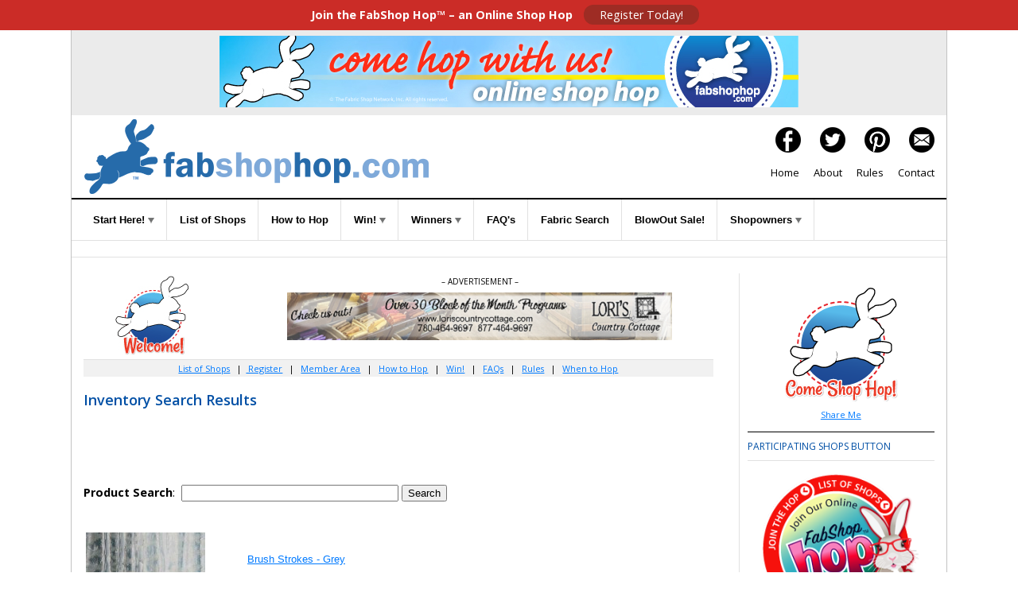

--- FILE ---
content_type: text/html
request_url: https://www.fabshophop.com/invsearch/isearch.asp?rn=&invsearchtext=northcott&Page_No=41
body_size: 33881
content:


<!doctype html>
<html>
<head>
<meta charset="UTF-8">
<title>FabSearch Inventory Search Results</title>
<meta name="Description" content="The Fabric Shop Network is proud to bring you FABSHOP HOP...a monthly Internet fabric shopping adventure. By visiting the sites on the Hop between given dates, you'll have an opportunity to explore your favorite fabric, quilt shops and design studios as you qualify for random prize drawings, including Grand Prizes. Let's go hoppin and shoppin! No purchase necessary to win."/>
<meta name="KEYWORDS" content="Fabric Shop Hop, FabShop Hop, prizes, fabric stores, quilt shops, contest, tour of fabric shops, sewing, quilting, quilt, notions, fabric, textiles, patterns,free quilt pattern, prizes, Fabric Shop Network"/>
<meta name="referrer" content="origin"/>
<meta name="p:domain_verify" content="38d43d5daf5c8aed94b1d56bba3e3e12"/>
<meta property="og:url" content="https://fabshophop.com"/>
<meta property="og:url" content="https://quiltshophop.com"/> 
<meta property="og:type" content="website" /> 
<meta property="og:title" content="FabShop Hop - Join the Online Shop Hop Event!"/> 
<meta property="og:description" content="If you love to sew & quilt, you will love FabShop Hop, a monthly online shop hop. Register. Tour Shops. Find Bunny. Great Prizes."/> 
<meta property="og:image" content="https://fabshophop.com/images/facebook-SocialMediaShare.jpg"/>  
<meta name="HandheldFriendly" content="True">
<meta name="MobileOptimized" content="767">
<meta http-equiv="cleartype" content="on">
<link rel="icon" href="/favicon.ico" type="image/x-icon" />
<link rel="shortcut icon" href="/favicon.ico" type="image/x-icon" />
<link rel="apple-touch-icon-precomposed" sizes="144x144" href="/apple-touch-icon.png">
<meta name="viewport" content="width=device-width, initial-scale=1"/>
<link href='https://fonts.googleapis.com/css?family=Open+Sans:400,400italic,600,600italic,700,300|Open+Sans+Condensed:700,300' rel='stylesheet' type='text/css'>
<link href="css/accordian-menu-styles.css" rel="stylesheet" type="text/css">
<script src="https://code.jquery.com/jquery-latest.min.js" type="text/javascript"></script>
<link href="/css2016/main-styles.css" rel="stylesheet" type="text/css">
<link href="/css2016/hop-styles.css" rel="stylesheet" type="text/css">
<link href="/css2016/hop-custom.css" rel="stylesheet" type="text/css">
<script src="js/accordian-menu-script.js"></script>
<script src="js/jquery.min.js"></script>

<script>
		$(document).ready(function(){
			$(".nav-button").click(function () {
			$(".nav-button,.primary-nav").toggleClass("open");
			});    
		});
	</script>
<link rel="stylesheet" href="/css2016/slicknav.css" />
<script src="js/jquery.slicknav.min.js"></script>
<script>
	$(function(){
		$('#menu').slicknav();
	});
</script>
<!--[if lt IE 9]>
    	<link href="/css2016/main-styles.css" rel="stylesheet" type="text/css">     
		<link href="/css2016/hop-styles.css" rel="stylesheet" type="text/css">
	<![endif]-->
<!--[if lt IE 8]>
		<link href="/css2016/main-styles.css" rel="stylesheet" type="text/css">     
		<link href="/css2016/hop-styles.css" rel="stylesheet" type="text/css">     
	<![endif]-->

<style type="text/css"></style>

<!-- Global site tag (gtag.js) - Google Analytics -->

<script async src="https://www.googletagmanager.com/gtag/js?id=UA-71274654-1"></script>

  <script>
  window.dataLayer = window.dataLayer || [];
  function gtag(){dataLayer.push(arguments);}
  gtag('js', new Date());

  gtag('config', 'UA-71274654-1');

</script>
</head>
<body>
<div id="top-bar"><strong>Join the FabShop Hop™ – an Online Shop Hop</strong> <a class="top-button" href="https://www.fabshophop.com/registration.asp">Register Today!</a></div>
<div class="content content-border" id="">
  <div class="rows text-align-center sm-margin-top" id="ad-leaderboard"><table width="100%"><tr>
<td align='center' valign='top' width=100%"><a href="http://www.fabshophop.com/brdsply/brclk.asp?brId=355" target="_BLANK"><img border="0" src="/vbrdimages/HOP_HopWithUs.png" alt="FabShop Hop"></a><br></td>
</tr></table></div>
  <div class="rows left-right-padding " id="header">
      <div class="col-two float-left text-align-left"><a href="https://fabshophop.com/"><img src="/1-images/fabshop-hop-hdr-logo_434px.png" width="434" height="94" alt="FabShop Hop"/></a></div>
    <div class="col-two float-right text-align-right padding-top-10px" id="header-right">
      <div class="header-right-divs"><a href="https://www.facebook.com/FabShopHop/" target="_blank"><img src="/1-images/icon-facebook.png" width="32" height="32" alt="Facebook"/></a></a><a href="https://twitter.com/FabShopHop" target="_blank"><img src="/1-images/icon-twitter.png" width="32" height="32" alt="Twitter"/></a><a href="https://www.pinterest.com/fabshopnetwork/fabshop-hop/" target="_blank"><img src="/1-images/icon-pinterest.png" width="32" height="32" alt="Pinterest"/></a><a href="mailto:info@fabshopnet.com" target="#"><img src="/1-images/icon-email.png" width="32" height="32" alt="contact us"/></a></div>
      <div class="header-right-divs san-serif"><a href="https://fabshophop.com">Home</a><a href="/about.asp">About</a><a href="/rules.asp">Rules</a><a href="mailto:info@fabshopnet.com">Contact</a></div>
    </div>
    <div class="clearboth"><!--Do Not Remove--></div>
  </div>
  <div  class="rows left-right-padding" id="navigation">
  <ul id="menu">
      <li><a class="more" href="#">Start Here! <span class="sm-display-none"><img src="https://fabshophop.com/1-images/tiny-arrow.png" alt=""/></span></a>
        <ul>
          <li><a href="https://fabshophop.com/registration.asp">Registration</a></li>
          <li><a href="https://fabshophop.com/mbr_signin.asp">Member Area</a></li>
          <li><a href="https://fabshophop.com/mbr_signin.asp">My Favorites</a></li>
        </ul>
      </li>
      <li><a href="https://fabshophop.com/main.asp">List of Shops</a> </li>
      <li><a href="https://fabshophop.com/hopmain.asp">How to Hop</a> </li>
      <li><a href="#" target="_blank">Win! <span class="sm-display-none"><img src="https://fabshophop.com/1-images/tiny-arrow.png" alt=""/></span></a>
        <ul>
          <li><a href="https://fabshophop.com/eNews/01-01-2026-A.html" target="_blank">Ways to Win</a></li>
          <li><a href="https://fabshophop.com/grandPrizeSponsors.asp">Sponsors</a></li>
        </ul>
      </li>
      <li><a href="#">Winners <span  class="sm-display-none"><img src="https://fabshophop.com/1-images/tiny-arrow.png" alt=""/></span></a>
        <ul>
          <li><a href="https://fabshophop.com/prizewinners_hhop22.asp">Prizes</a></li>
          <li><a href="https://fabshophop.com/gcwinners_hhop22.asp">Gift Certificates</a></li>
        </ul>
      </li>
      <li><a href="https://fabshophop.com/faq_ahop39.asp">FAQ's</a></li>
      <li><a href="https://fabshophop.com/fabsearch.asp">Fabric Search</a> </li>
      <li><a href="https://fabshophop.com/BlowOutSale.asp">BlowOut Sale!</a> </li>
      <li><a href="#">Shopowners <span class="sm-display-none"><img src="https://fabshophop.com/1-images/tiny-arrow.png" alt=""/></span></a>
      <ul>
          <li><a href="https://fabshophop.com/shopowners_registration.asp">Shopowner Registration</a></li>
		            <li><a href="https://fabshophop.com/shopowners_banner-ads.asp">Banner Ads</a></li>
          <!--<li><a href="fun-a-faire_january-hop-2018.asp">Fun-a-Faire Jan Hop 2018</a></li>-->
          <!--<li><a href="https://fabshophop.com/shopowners_custom-email-messages.asp">Custom Email Messages</a></li>-->
          <li><a href="https://fabshophop.com/shopowners_weekly-eNews-ads.asp">Weekly eNewsletter Ads</a></li>
        </ul></li>
      <!--<li><a href="https://fabshophop.com/events.asp">Events</a></li>-->
    </ul>
  </div>
  <div class="content" id="signup-form"> 
  
  </div>
  <div class="content" id="main">
    <div class="rows left-right-padding">
      <div class="col-four-three-fourths float-left padding-bottom-20px" id="main-content">
        <div class="rows text-align-center clearfixer" id="banner-advert"><!-- Banner Ad --> 
         <div class="col-four float-left" id="welcomeBunny"><img src="https://www.fabshophop.com/1-images/HOP_bunny-welcome_100px.jpg" alt="Hop Bunny Welcome" /></div>
        <div class="col-four-three-fourths float-right padding-bottom-10px text-small">– ADVERTISEMENT – <br>
<table width="100%"><tr>
<td align='center' valign='top' width=100%"><a href="http://www.fabshophop.com/brdsply/brclk.asp?brId=396" target="_BLANK"><img border="0" src="/vbrdimages/LorisCountryCottage_468x60px.png" alt="Lori's Country Cottage"></a><br></td>
</tr></table>
</div>
        </div>
        <div class="sub-nav"><a href="/main.asp">List of Shops</a> |<a href="https://fabshophop.com/registration.asp"> Register</a> | <a href="https://fabshophop.com/mbr_signin.asp">Member Area</a> | <a href="/hopmain.asp">How to Hop</a> | <!--<a href="/balloons.asp">Balloons</a> |--> <a href="https://fabshophop.com/eNews/01-01-2026-A.html" target="_blank">Win!</a> | <a href="/faq_ahop39.asp">FAQs</a> | <a href="/rules.asp">Rules</a> | <a href="/hop_when.asp">When to Hop</a></div>



  <h3 class="Underline">Inventory Search Results</h3>
  <div id="formBlock">
    <table border="0" cellpadding="0" cellspacing="0" style="border-collapse: collapse" bordercolor="#111111" width="100%" id="AutoNumber1">
      <tr>
        
        <td width="100%"><br>
          <br>
          <br>
          <form ACTION="isearch.asp" method="post">
            <p align="left"><b>Product Search</b>:&nbsp;
              <input type="text" SIZE="32" NAME="InvSearchText">
              <input TYPE="submit" value="Search" name="InvSearchSubmit"><br>
              </p>
        </form>
    <br>

          <table width="100%"><tr><td align='left' valign='top' width="25%"><a href="isearchc.asp?i=34964532&url=http://www.licketystitchquilts.com/shop/Lickety-Stitch-Favorites/p/Brush-Strokes---Greybr81230-91-x50811313.htm&s=northcott" target="_BLANK"><img border=0 src="https://siterepository.s3.amazonaws.com/THUMB_Northcott/81230-91.jpg"></a><br>
			</td><td width="10">&nbsp;</td>
			<td align="left" valign="top" width="75%">
			<font face="Verdana, Arial" size="2"></font><br>
			<font face="Verdana, Arial" size="2"><a href="isearchc.asp?i=34964532&url=http://www.licketystitchquilts.com/shop/Lickety-Stitch-Favorites/p/Brush-Strokes---Greybr81230-91-x50811313.htm&s=northcott" target="_blank">Brush Strokes - Grey<br>81230-91</a></font><br>
			<font face="Verdana, Arial" size="2">From <a href="isearchc.asp?i=34964532&url=https://www.licketystitchquilts.com&s=northcott" target="_blank">Lickety Stitch Quilts</a></font><br>
			<font face="Verdana, Arial" size="2">
				Variegated grey batik with &quot;brushstrokes&quot; pattern. From Banyan Batiks. 100% cotton. 43&quot;-44&quot; wide.
			</font><br><br><br>
			</td>
		</td></tr><tr><td colspan=3>&nbsp;</td></tr></table><table width="100%"><tr><td align='left' valign='top' width="25%"><a href="isearchc.asp?i=35033507&url=https://www.letssew.com/turtle-bay-tidal-swirl-in-turquoise.html&s=northcott" target="_BLANK"><img border=0 src="https://www.letssew.com/pub/media/catalog/product/T/u/Turtle_Bay_Tidal_Swirl_in_Turquoise.jpg" width="125" height="125"></a><br>
			</td><td width="10">&nbsp;</td>
			<td align="left" valign="top" width="75%">
			<font face="Verdana, Arial" size="2"></font><br>
			<font face="Verdana, Arial" size="2"><a href="isearchc.asp?i=35033507&url=https://www.letssew.com/turtle-bay-tidal-swirl-in-turquoise.html&s=northcott" target="_blank">Turtle Bay Tidal Swirl in Turquoise</a></font><br>
			<font face="Verdana, Arial" size="2">From <a href="isearchc.asp?i=35033507&url=http://www.letssew.com&s=northcott" target="_blank">Let's Sew</a></font><br>
			<font face="Verdana, Arial" size="2">
				Turtle Bay Tidal Swirl in Turquoise is by Deborah Edwards & Melanie Samra for Northcott. It is 100% Cotton Poplin measuring 43/45 inches wide.
			</font><br><br><br>
			</td>
		</td></tr><tr><td colspan=3>&nbsp;</td></tr></table><table width="100%"><tr><td align='left' valign='top' width="25%"><a href="isearchc.asp?i=34968100&url=http://www.licketystitchquilts.com/shop/New-Arrivals/December-2022/p/Frontier-25182-64-Small-Horses---Heritage-Blue-x67177511.htm&s=northcott" target="_BLANK"><img border=0 src="https://siterepository.s3.amazonaws.com/THUMB_724/25182_64.jpg"></a><br>
			</td><td width="10">&nbsp;</td>
			<td align="left" valign="top" width="75%">
			<font face="Verdana, Arial" size="2"></font><br>
			<font face="Verdana, Arial" size="2"><a href="isearchc.asp?i=34968100&url=http://www.licketystitchquilts.com/shop/New-Arrivals/December-2022/p/Frontier-25182-64-Small-Horses---Heritage-Blue-x67177511.htm&s=northcott" target="_blank">Frontier 25182-64 Small Horses - Heritage Blue</a></font><br>
			<font face="Verdana, Arial" size="2">From <a href="isearchc.asp?i=34968100&url=https://www.licketystitchquilts.com&s=northcott" target="_blank">Lickety Stitch Quilts</a></font><br>
			<font face="Verdana, Arial" size="2">
				Frontier by Northcott Fabric.  100% Quilt Shop Quality Cotton, 43/44&quot; wide.
			</font><br><br><br>
			</td>
		</td></tr><tr><td colspan=3>&nbsp;</td></tr></table><table width="100%"><tr><td align='left' valign='top' width="25%"><a href="isearchc.asp?i=35006935&url=https://quiltersobsession.com/products/stars-stripes-hexagon-words&s=northcott" target="_BLANK"><img border=0 src="https://cdn.shopify.com/s/files/1/0562/0495/1588/products/22780-49.jpg?v=1676487995" width="150" height="150"></a><br>
			</td><td width="10">&nbsp;</td>
			<td align="left" valign="top" width="75%">
			<font face="Verdana, Arial" size="2"></font><br>
			<font face="Verdana, Arial" size="2"><a href="isearchc.asp?i=35006935&url=https://quiltersobsession.com/products/stars-stripes-hexagon-words&s=northcott" target="_blank">Stars - Stripes - Hexagon Words</a></font><br>
			<font face="Verdana, Arial" size="2">From <a href="isearchc.asp?i=35006935&url=https://www.quiltersobsession.com&s=northcott" target="_blank">Quilter's Obsession</a></font><br>
			<font face="Verdana, Arial" size="2">
				
			</font><br><br><br>
			</td>
		</td></tr><tr><td colspan=3>&nbsp;</td></tr></table><table width="100%"><tr><td align='left' valign='top' width="25%"><a href="isearchc.asp?i=35003054&url=https://www.thousandsofbolts.com/index.cfm?fuseaction=product.display||product_ID=231395&s=northcott" target="_BLANK"><img border=0 src="https://www.thousandsofbolts.com/images/products/CRM1572SM.JPG" width="125" height="125"></a><br>
			</td><td width="10">&nbsp;</td>
			<td align="left" valign="top" width="75%">
			<font face="Verdana, Arial" size="2"></font><br>
			<font face="Verdana, Arial" size="2"><a href="isearchc.asp?i=35003054&url=https://www.thousandsofbolts.com/index.cfm?fuseaction=product.display||product_ID=231395&s=northcott" target="_blank">Banyan Classics</a></font><br>
			<font face="Verdana, Arial" size="2">From <a href="isearchc.asp?i=35003054&url=https://www.thousandsofbolts.com&s=northcott" target="_blank">Thousands of Bolts</a></font><br>
			<font face="Verdana, Arial" size="2">
				Banyan Classics by Northcott<br>Pattern 81205 Color 34 <br>Our Price $9.96
			</font><br><br><br>
			</td>
		</td></tr><tr><td colspan=3>&nbsp;</td></tr></table><table width="100%"><tr><td align='left' valign='top' width="25%"><a href="isearchc.asp?i=35014382&url=http://www.sewandsewsplace.com/shop/Fabric/Quilt-Cotton/p/STARS-STRIPES-10TH-Anniversary-Blue-Stripes-x60976842.htm&s=northcott" target="_BLANK"><img border=0 src="https://siterepository.s3.amazonaws.com/THUMB_11283/24287_44.jpg"></a><br>
			</td><td width="10">&nbsp;</td>
			<td align="left" valign="top" width="75%">
			<font face="Verdana, Arial" size="2"></font><br>
			<font face="Verdana, Arial" size="2"><a href="isearchc.asp?i=35014382&url=http://www.sewandsewsplace.com/shop/Fabric/Quilt-Cotton/p/STARS-STRIPES-10TH-Anniversary-Blue-Stripes-x60976842.htm&s=northcott" target="_blank">STARS & STRIPES 10TH Anniversary Blue Stripes</a></font><br>
			<font face="Verdana, Arial" size="2">From <a href="isearchc.asp?i=35014382&url=https://www.sewandsewsplace.com/&s=northcott" target="_blank">Sew And Sews Place</a></font><br>
			<font face="Verdana, Arial" size="2">
				STARS & STRIPES 10TH Anniversary Blue Stripes
			</font><br><br><br>
			</td>
		</td></tr><tr><td colspan=3>&nbsp;</td></tr></table><table width="100%"><tr><td align='left' valign='top' width="25%"><a href="isearchc.asp?i=34965246&url=http://www.licketystitchquilts.com/shop/Lickety-Stitch-Favorites/p/Watch-Me-Grow-23934-11-Leaves-x55242730.htm&s=northcott" target="_BLANK"><img border=0 src="https://siterepository.s3.amazonaws.com/THUMB_Northcott/23934-11.jpg"></a><br>
			</td><td width="10">&nbsp;</td>
			<td align="left" valign="top" width="75%">
			<font face="Verdana, Arial" size="2"></font><br>
			<font face="Verdana, Arial" size="2"><a href="isearchc.asp?i=34965246&url=http://www.licketystitchquilts.com/shop/Lickety-Stitch-Favorites/p/Watch-Me-Grow-23934-11-Leaves-x55242730.htm&s=northcott" target="_blank">Watch Me Grow 23934-11 Leaves</a></font><br>
			<font face="Verdana, Arial" size="2">From <a href="isearchc.asp?i=34965246&url=https://www.licketystitchquilts.com&s=northcott" target="_blank">Lickety Stitch Quilts</a></font><br>
			<font face="Verdana, Arial" size="2">
				Cream wood grain with green leaves.
			</font><br><br><br>
			</td>
		</td></tr><tr><td colspan=3>&nbsp;</td></tr></table><table width="100%"><tr><td align='left' valign='top' width="25%">
			</td><td width="10">&nbsp;</td>
			<td align="left" valign="top" width="75%">
			<font face="Verdana, Arial" size="2"></font><br>
			<font face="Verdana, Arial" size="2"><a href="isearchc.asp?i=34967593&url=https://siterepository.s3.amazonaws.com/THUMB_724/24975_74.jpg&s=northcott" target="_blank">Wild 24975-74 Evergreen - Sprout</a></font><br>
			<font face="Verdana, Arial" size="2">From <a href="isearchc.asp?i=34967593&url=https://www.licketystitchquilts.com&s=northcott" target="_blank">Lickety Stitch Quilts</a></font><br>
			<font face="Verdana, Arial" size="2">
				Light green background with green evergreen sprigs.
			</font><br><br><br>
			</td>
		</td></tr><tr><td colspan=3>&nbsp;</td></tr></table><table width="100%"><tr><td align='left' valign='top' width="25%"><a href="isearchc.asp?i=34967569&url=http://www.licketystitchquilts.com/shop/Lickety-Stitch-Favorites/p/Decode-This-80731-36-Dark-Brown-x65800809.htm&s=northcott" target="_BLANK"><img border=0 src="https://siterepository.s3.amazonaws.com/THUMB_724/80731_36.jpg"></a><br>
			</td><td width="10">&nbsp;</td>
			<td align="left" valign="top" width="75%">
			<font face="Verdana, Arial" size="2"></font><br>
			<font face="Verdana, Arial" size="2"><a href="isearchc.asp?i=34967569&url=http://www.licketystitchquilts.com/shop/Lickety-Stitch-Favorites/p/Decode-This-80731-36-Dark-Brown-x65800809.htm&s=northcott" target="_blank">Decode This! 80731-36 Dark Brown</a></font><br>
			<font face="Verdana, Arial" size="2">From <a href="isearchc.asp?i=34967569&url=https://www.licketystitchquilts.com&s=northcott" target="_blank">Lickety Stitch Quilts</a></font><br>
			<font face="Verdana, Arial" size="2">
				Brown background with dark pink print.
			</font><br><br><br>
			</td>
		</td></tr><tr><td colspan=3>&nbsp;</td></tr></table><table width="100%"><tr><td align='left' valign='top' width="25%"><a href="isearchc.asp?i=35002826&url=https://www.thousandsofbolts.com/index.cfm?fuseaction=product.display||product_ID=252007&s=northcott" target="_BLANK"><img border=0 src="https://www.thousandsofbolts.com/images/products/BLUE5725SM.JPG" width="125" height="125"></a><br>
			</td><td width="10">&nbsp;</td>
			<td align="left" valign="top" width="75%">
			<font face="Verdana, Arial" size="2"></font><br>
			<font face="Verdana, Arial" size="2"><a href="isearchc.asp?i=35002826&url=https://www.thousandsofbolts.com/index.cfm?fuseaction=product.display||product_ID=252007&s=northcott" target="_blank">Universe</a></font><br>
			<font face="Verdana, Arial" size="2">From <a href="isearchc.asp?i=35002826&url=https://www.thousandsofbolts.com&s=northcott" target="_blank">Thousands of Bolts</a></font><br>
			<font face="Verdana, Arial" size="2">
				Universe by Northcott<br>Pattern DP14859 Color 46 <br>Our Price $9.95
			</font><br><br><br>
			</td>
		</td></tr><tr><td colspan=3>&nbsp;</td></tr></table>
					<center><font face="Verdana, Arial" size="2"><b>
						Search Results Page
						
								&nbsp;<a href="isearch.asp?rn=&invsearchtext=northcott&Page_No=1">1</a>&nbsp;
							
								&nbsp;<a href="isearch.asp?rn=&invsearchtext=northcott&Page_No=2">2</a>&nbsp;
							
								&nbsp;<a href="isearch.asp?rn=&invsearchtext=northcott&Page_No=3">3</a>&nbsp;
							
								&nbsp;<a href="isearch.asp?rn=&invsearchtext=northcott&Page_No=4">4</a>&nbsp;
							
								&nbsp;<a href="isearch.asp?rn=&invsearchtext=northcott&Page_No=5">5</a>&nbsp;
							
								&nbsp;<a href="isearch.asp?rn=&invsearchtext=northcott&Page_No=6">6</a>&nbsp;
							
								&nbsp;<a href="isearch.asp?rn=&invsearchtext=northcott&Page_No=7">7</a>&nbsp;
							
								&nbsp;<a href="isearch.asp?rn=&invsearchtext=northcott&Page_No=8">8</a>&nbsp;
							
								&nbsp;<a href="isearch.asp?rn=&invsearchtext=northcott&Page_No=9">9</a>&nbsp;
							
								&nbsp;<a href="isearch.asp?rn=&invsearchtext=northcott&Page_No=10">10</a>&nbsp;
							
								&nbsp;<a href="isearch.asp?rn=&invsearchtext=northcott&Page_No=11">11</a>&nbsp;
							
								&nbsp;<a href="isearch.asp?rn=&invsearchtext=northcott&Page_No=12">12</a>&nbsp;
							
								&nbsp;<a href="isearch.asp?rn=&invsearchtext=northcott&Page_No=13">13</a>&nbsp;
							
								&nbsp;<a href="isearch.asp?rn=&invsearchtext=northcott&Page_No=14">14</a>&nbsp;
							
								&nbsp;<a href="isearch.asp?rn=&invsearchtext=northcott&Page_No=15">15</a>&nbsp;
							
								&nbsp;<a href="isearch.asp?rn=&invsearchtext=northcott&Page_No=16">16</a>&nbsp;
							
								&nbsp;<a href="isearch.asp?rn=&invsearchtext=northcott&Page_No=17">17</a>&nbsp;
							
								&nbsp;<a href="isearch.asp?rn=&invsearchtext=northcott&Page_No=18">18</a>&nbsp;
							
								&nbsp;<a href="isearch.asp?rn=&invsearchtext=northcott&Page_No=19">19</a>&nbsp;
							
								&nbsp;<a href="isearch.asp?rn=&invsearchtext=northcott&Page_No=20">20</a>&nbsp;
							
								&nbsp;<a href="isearch.asp?rn=&invsearchtext=northcott&Page_No=21">21</a>&nbsp;
							
								&nbsp;<a href="isearch.asp?rn=&invsearchtext=northcott&Page_No=22">22</a>&nbsp;
							
								&nbsp;<a href="isearch.asp?rn=&invsearchtext=northcott&Page_No=23">23</a>&nbsp;
							
								&nbsp;<a href="isearch.asp?rn=&invsearchtext=northcott&Page_No=24">24</a>&nbsp;
							
								&nbsp;<a href="isearch.asp?rn=&invsearchtext=northcott&Page_No=25">25</a>&nbsp;
							
								&nbsp;<a href="isearch.asp?rn=&invsearchtext=northcott&Page_No=26">26</a>&nbsp;
							
								&nbsp;<a href="isearch.asp?rn=&invsearchtext=northcott&Page_No=27">27</a>&nbsp;
							
								&nbsp;<a href="isearch.asp?rn=&invsearchtext=northcott&Page_No=28">28</a>&nbsp;
							
								&nbsp;<a href="isearch.asp?rn=&invsearchtext=northcott&Page_No=29">29</a>&nbsp;
							
								&nbsp;<a href="isearch.asp?rn=&invsearchtext=northcott&Page_No=30">30</a>&nbsp;
							
								&nbsp;<a href="isearch.asp?rn=&invsearchtext=northcott&Page_No=31">31</a>&nbsp;
							
								&nbsp;<a href="isearch.asp?rn=&invsearchtext=northcott&Page_No=32">32</a>&nbsp;
							
								&nbsp;<a href="isearch.asp?rn=&invsearchtext=northcott&Page_No=33">33</a>&nbsp;
							
								&nbsp;<a href="isearch.asp?rn=&invsearchtext=northcott&Page_No=34">34</a>&nbsp;
							
								&nbsp;<a href="isearch.asp?rn=&invsearchtext=northcott&Page_No=35">35</a>&nbsp;
							
								&nbsp;<a href="isearch.asp?rn=&invsearchtext=northcott&Page_No=36">36</a>&nbsp;
							
								&nbsp;<a href="isearch.asp?rn=&invsearchtext=northcott&Page_No=37">37</a>&nbsp;
							
								&nbsp;<a href="isearch.asp?rn=&invsearchtext=northcott&Page_No=38">38</a>&nbsp;
							
								&nbsp;<a href="isearch.asp?rn=&invsearchtext=northcott&Page_No=39">39</a>&nbsp;
							
								&nbsp;<a href="isearch.asp?rn=&invsearchtext=northcott&Page_No=40">40</a>&nbsp;
							
								&nbsp;41&nbsp;
							
								&nbsp;<a href="isearch.asp?rn=&invsearchtext=northcott&Page_No=42">42</a>&nbsp;
							
								&nbsp;<a href="isearch.asp?rn=&invsearchtext=northcott&Page_No=43">43</a>&nbsp;
							
								&nbsp;<a href="isearch.asp?rn=&invsearchtext=northcott&Page_No=44">44</a>&nbsp;
							
								&nbsp;<a href="isearch.asp?rn=&invsearchtext=northcott&Page_No=45">45</a>&nbsp;
							
								&nbsp;<a href="isearch.asp?rn=&invsearchtext=northcott&Page_No=46">46</a>&nbsp;
							
								&nbsp;<a href="isearch.asp?rn=&invsearchtext=northcott&Page_No=47">47</a>&nbsp;
							
								&nbsp;<a href="isearch.asp?rn=&invsearchtext=northcott&Page_No=48">48</a>&nbsp;
							
								&nbsp;<a href="isearch.asp?rn=&invsearchtext=northcott&Page_No=49">49</a>&nbsp;
							
								&nbsp;<a href="isearch.asp?rn=&invsearchtext=northcott&Page_No=50">50</a>&nbsp;
							&nbsp;
					</b></font></center>
		
          
          <br>
          <form ACTION="isearch.asp" method="post">
            <p align="left"><b>Product Search</b>:&nbsp;
              <input type="text" SIZE="32" NAME="InvSearchText">
              <input TYPE="submit" value="Search" name="InvSearchSubmit"><br>
              </p>
        </form>
    <br>          </td>
    </tr>
    </table>
  </div>
  <p>&nbsp;</p>
  <br>

  
  
  
 </div>
      <div class="col-four float-right" id="right-sidebar">
      <p style="text-align: center; font-size: 11px;"><a href="https://fabshophop.com/"><img src="https://fabshophop.com/eNews/images/masterlogo_bunny-trnsp-150.png" width="150" height="150"  border="0"  alt="Come Shop Hop!"/></a><br>
<a href="#share">Share Me</a></p>
<h2>PARTICIPATING SHOPS BUTTON</h2>
<p style="text-align: center"><img src="https://fabshophop.com/2026_hop-web-graphics/front_jan2026.png" width="200" height="194"></p>
<br>
<h2>Fabshop Member Advertisements</h2>
<p><table width="100%"><tr>
<td align='center' valign='top' width=100%"><a href="http://www.fabshophop.com/brdsply/brclk.asp?brId=407" target="_BLANK"><img border="0" src="/vbrdimages/FabricShoppersUnite_150x150.png" alt="200-Fabric Shoppers Unite"></a><br></td>
</tr></table></p>
<p><table width="100%"><tr>
<td align='center' valign='top' width=100%"><a href="http://www.fabshophop.com/brdsply/brclk.asp?brId=217" target="_BLANK"><img border="0" src="/vbrdimages/QIAD_150x150.jpg" alt="200-Quilt in a Day"></a><br></td>
</tr></table></p>
<p><table width="100%"><tr>
<td align='center' valign='top' width=100%"><a href="http://www.fabshophop.com/brdsply/brclk.asp?brId=267" target="_BLANK"><img border="0" src="/vbrdimages/ShabbyFabric_150x150.jpg" alt="Shabby Fabrics"></a><br></td>
</tr></table></p>
<p><table width="100%"><tr>
<td align='center' valign='top' width=100%"><a href="http://www.fabshophop.com/brdsply/brclk.asp?brId=353" target="_BLANK"><img border="0" src="/vbrdimages/oddsnends_150x150.jpg" alt="200-Odds N Ends Fabric"></a><br></td>
</tr></table></p>
<p><table width="100%"><tr>
<td align='center' valign='top' width=100%"><a href="http://www.fabshophop.com/brdsply/brclk.asp?brId=407" target="_BLANK"><img border="0" src="/vbrdimages/FabricShoppersUnite_150x150.png" alt="200-Fabric Shoppers Unite"></a><br></td>
</tr></table></p>
<p><table width="100%"><tr>
<td align='center' valign='top' width=100%"><a href="http://www.fabshophop.com/brdsply/brclk.asp?brId=217" target="_BLANK"><img border="0" src="/vbrdimages/QIAD_150x150.jpg" alt="200-Quilt in a Day"></a><br></td>
</tr></table></p>
<p><table width="100%"><tr>
<td align='center' valign='top' width=100%"><a href="http://www.fabshophop.com/brdsply/brclk.asp?brId=267" target="_BLANK"><img border="0" src="/vbrdimages/ShabbyFabric_150x150.jpg" alt="Shabby Fabrics"></a><br></td>
</tr></table></p>
<p><table width="100%"><tr>
<td align='center' valign='top' width=100%"><a href="http://www.fabshophop.com/brdsply/brclk.asp?brId=353" target="_BLANK"><img border="0" src="/vbrdimages/oddsnends_150x150.jpg" alt="200-Odds N Ends Fabric"></a><br></td>
</tr></table></p>
<p><table width="100%"><tr>
<td align='center' valign='top' width=100%"><a href="http://www.fabshophop.com/brdsply/brclk.asp?brId=407" target="_BLANK"><img border="0" src="/vbrdimages/FabricShoppersUnite_150x150.png" alt="200-Fabric Shoppers Unite"></a><br></td>
</tr></table></p>
<p><!--        <h2>Look for this bunny</h2>
        <p style="text-align: center"><img src="/2019_hop-web-graphics/front_nov2019.png"></p>--> 
</p>
<h2>Shop Local Events <span class="sidebar-title-link"><a href="https://www.fabricshoppersunite.com/">more&gt;</a></span></h2>
<!--<p style="text-align: center"><span style="text-align: center"><a href="https://www.fabricshoppersunite.com/" target="_blank"><img src="https://www.fabshophop.com/vbrdimages/FabricShoppersUnite_150x150.png" border="0" alt="Fabric Shoppers Unite" width="150" height="150"/></a></span></p>-->
<p style="text-align: center"><span style="text-align: center"><a href="https://www.fabricshoppersunite.com/" target="_blank"><img src="https://fabshophop.com/images/LQS2026_Logo-SUPPORT-250.jpg" border="0" alt="Local Quilt Shop Day" width="175" height="175"/></a></span></p>
<p style="text-align: center"><span style="text-align: center"><a href="https://www.fabricshoppersunite.com/" target="_blank"><img src="https://fabshophop.com/images/WWQD2026_support-logo_250.jpg" border="0" alt="Worldwide Quilting Day" width="175" height="175"/></a></span></p>
<p style="text-align: center"><span style="text-align: center"><a href="https://www.fabricshoppersunite.com/" target="_blank"><img src="https://fabshophop.com/images/ILFD2026_Logo_Support_250.jpg" border="0" alt="I Love Fabric Days" width="150" height="150"/></a></span></p>
<h2><a name="share"></a>SHARE BUTTONS</h2>
<p align="center"><a href="https://www.fabshophop.com" target="_blank"><img src="https://fabshophop.com/images/masterlogo_bunny-trnsp-150.png" alt="FabShop Hop" width="150" height="150" border="0" /></a></p>
<div style="font-size: 10px; padding:5px; background-color: #F4F9FF; border: 1px solid #C7D5E6; word-wrap:break-word;">&lt;a href=&quot;https://www.fabshophop.com&quot; target=&quot;_blank&quot;&gt;&lt;img src=&quot;https://www.fabshophop.com/images/masterlogo_bunny-trnsp-150.png&quot; alt=&quot;FabShop Hop&quot; width=&quot;150&quot; height=&quot;150&quot; border=&quot;0&quot; /&gt;&lt;/a&gt;</div>
<p>&nbsp;</p>
<h2>free patterns + <span class="sidebar-title-link"><a href="/free-patterns_at_fabshophop.asp">more&gt;</a></span></h2>
<p class="freePatterns-thumb"><span style="text-align: center"><a href="https://fabshophop.com/free-patterns_cover-girl-star-quilt.asp" target="_blank"><img src="https://fabshophop.com/images/free-patterns_cover-girl-star-quilt_150px.jpg" border="0" alt="Cover Girl Star Quilt" width="150" height="150" /></a></span></p>

<p class="freePatterns-thumb"><span style="text-align: center"><a href="https://fabshophop.com/free-patterns_dear-one-quilt.asp" target="_blank"><img src="https://fabshophop.com/images/free-patterns_dear-one-quilt_150px.jpg" border="0" alt="Dear One Quilt" width="150" height="171" /></a></span></p>

<p class="freePatterns-thumb"><span style="text-align: center"><a href="https://fabshophop.com/free-patterns_friendship-quilt.asp" target="_blank"><img src="https://fabshophop.com/images/free-patterns_friendship-quilt_150px.jpg" border="0" alt="Friendship Quilt" width="150" height="150" /></a></span></p>


<p style="text-align: center"><a href="https://www.fabshophop.com/free-patterns_at_fabshophop.asp">more&gt;</a></p>
<p>&nbsp;</p>
    
      </div>
      <div class="clearboth"><!--Do Not Remove--></div>
    </div>
  </div>
</div>
<div class="content" id="footer-wrapper">
  <div class="rows left-right-padding" id="footer">
    <div class="col-three gutter-right float-left text-align-center"> <a href="https://fabshophop.com"><img src="/1-images/hop-logo_175px.png" width="175" height="120" alt="FabShop Hop"/></a></div>
    <div class="col-three gutter-right float-left"><span class="bold-san-serif"><strong>The Fabric Shop Network, Inc.</strong></span><br>
      <span class="bold-san-serif">Mailing:</span> PO Box 820128<br>
      Vancouver, WA 98682-0003<br>
      <span class="bold-san-serif">Office Hours:</span> Monday-Friday 9:00-5:00 PT</div>
    <div class="col-three float-right"><span class="bold-san-serif">Email:&nbsp;<a href="mailto:info@fabshopnet.com">info@fabshopnet.com</a></span><br>
      <span class="bold-san-serif">Phone:</span>&nbsp;<a href="tel:+13606662392">(360) 666-2392</a><br>
      <span class="bold-san-serif">Fax:</span>&nbsp;<a href="tel:+13606662863">(360) 666-2863</a><br>
      <br>
    </div>
    <div class="clearboth"><!--Do Not Remove--></div>
  </div>
  <div class="row" id="footer-copyright">Copyright &copy; 2000<script language="JavaScript">var d=new Date(); yr=d.getFullYear(); if (yr!=2012) document.write("- "+yr);</script> The Fabric Shop Network, Inc. All rights reserved.<br>
  Brand names, trademarks, copyrights, and service marks of products of the participating shops and suppliers are the property of those shops and suppliers.</div>
</div>
</body>
</html>


--- FILE ---
content_type: text/html
request_url: https://www.fabshophop.com/invsearch/js/jquery.slicknav.min.js
body_size: 16628
content:

<!doctype html>
<html>
<head>
<meta charset="UTF-8">
<title>Fabric - Quilt Fabric - Sewing Fabric - Quilt Shop - Craft Fabric - Fab Shop Hop - Shop | fabshophop.com</title>
<meta name="Description" content="The Fabric Shop Network is proud to bring you FABSHOP HOP...a monthly Internet fabric shopping adventure. By visiting the sites on the Hop between given dates, you'll have an opportunity to explore your favorite fabric, quilt shops and design studios as you qualify for random prize drawings, including Grand Prizes. Let's go hoppin and shoppin! No purchase necessary to win."/>
<meta name="KEYWORDS" content="Fabric Shop Hop, FabShop Hop, prizes, fabric stores, quilt shops, contest, tour of fabric shops, sewing, quilting, quilt, notions, fabric, textiles, patterns,free quilt pattern, prizes, Fabric Shop Network"/>
<meta name="referrer" content="origin"/>
<meta name="p:domain_verify" content="38d43d5daf5c8aed94b1d56bba3e3e12"/>
<meta property="og:url" content="https://fabshophop.com"/>
<meta property="og:url" content="https://quiltshophop.com"/> 
<meta property="og:type" content="website" /> 
<meta property="og:title" content="FabShop Hop - Join the Online Shop Hop Event!"/> 
<meta property="og:description" content="If you love to sew & quilt, you will love FabShop Hop, a monthly online shop hop. Register. Tour Shops. Find Bunny. Great Prizes."/> 
<meta property="og:image" content="https://fabshophop.com/images/facebook-SocialMediaShare.jpg"/>  
<meta name="HandheldFriendly" content="True">
<meta name="MobileOptimized" content="767">
<meta http-equiv="cleartype" content="on">
<link rel="icon" href="/favicon.ico" type="image/x-icon" />
<link rel="shortcut icon" href="/favicon.ico" type="image/x-icon" />
<link rel="apple-touch-icon-precomposed" sizes="144x144" href="/apple-touch-icon.png">
<meta name="viewport" content="width=device-width, initial-scale=1"/>
<link href='https://fonts.googleapis.com/css?family=Open+Sans:400,400italic,600,600italic,700,300|Open+Sans+Condensed:700,300' rel='stylesheet' type='text/css'>
<link href="/css/accordian-menu-styles.css" rel="stylesheet" type="text/css">
<script src="https://code.jquery.com/jquery-latest.min.js" async type="text/javascript"></script>
<link href="/css/main-styles.css" rel="stylesheet" type="text/css">
<link href="/css/hop-styles.css" rel="stylesheet" type="text/css">
<link href="/css/hop-custom.css" rel="stylesheet" type="text/css">
<link href="/css/hop-print.css" rel="stylesheet" type="text/css" media="print">
<!--<link rel="stylesheet" href="https://maxcdn.bootstrapcdn.com/font-awesome/4.6.2/css/font-awesome.min.css">-->
<!--<link rel="stylesheet" type="text/css" href="css/jquery.floating-social-share.css" />-->
<!--<link rel="stylesheet" href="css/contact-buttons.css">-->
<!--<link rel="stylesheet" href="css/font-awesome.min.css">-->


<script src="js/accordian-menu-script.js" async></script>
<script src="js/jquery.min.js" async></script>

<script>
		$(document).ready(function(){
			$(".nav-button").click(function () {
			$(".nav-button,.primary-nav").toggleClass("open");
			});    
		});
	</script>
<link rel="stylesheet" href="css/slicknav.css" />
<script src="js/jquery.slicknav.min.js" async></script>
<script>
	$(function(){
		$('#menu').slicknav();
	});
</script>
<!--[if lt IE 9]>
    	<link href="/css/main-styles.css" rel="stylesheet" type="text/css">     
		<link href="/css/hop-styles.css" rel="stylesheet" type="text/css">
	<![endif]-->
<!--[if lt IE 8]>
		<link href="/css/main-styles.css" rel="stylesheet" type="text/css">     
		<link href="/css/hop-styles.css" rel="stylesheet" type="text/css">     
	<![endif]-->

<style type="text/css"></style>

<!-- Global site tag (gtag.js) - Google Analytics -->

<script async src="https://www.googletagmanager.com/gtag/js?id=UA-71274654-1"></script>

  <script>
  window.dataLayer = window.dataLayer || [];
  function gtag(){dataLayer.push(arguments);}
  gtag('js', new Date());

  gtag('config', 'UA-71274654-1');

</script>
</head>
<body>
<div id="top-bar"><strong>Join the FabShop Hop™ – an Online Shop Hop</strong> <a class="top-button" href="https://www.fabshophop.com/registration.asp">Register Today!</a></div>
<div class="content content-border" id="">
  <div class="rows text-align-center sm-margin-top" id="ad-leaderboard"><table width="100%"><tr>
<td align='center' valign='top' width=100%"><a href="http://www.fabshophop.com/brdsply/brclk.asp?brId=355" target="_BLANK"><img border="0" src="/vbrdimages/HOP_HopWithUs.png" alt="FabShop Hop"></a><br></td>
</tr></table></div>
  <div class="rows left-right-padding " id="header"> 
        <div class="col-two float-left text-align-left"><a href="https://fabshophop.com/"><img src="/1-images/fabshop-hop-hdr-logo_434px.png" width="434" height="94" alt="FabShop Hop"/></a></div>
    <div class="col-two float-right text-align-right padding-top-10px" id="header-right">
      <div class="header-right-divs"><a href="https://www.facebook.com/FabShopHop/" target="_blank"><img src="/1-images/icon-facebook.png" width="32" height="32" alt="Facebook"/></a></a><a href="https://twitter.com/FabShopHop" target="_blank"><img src="/1-images/icon-twitter.png" width="32" height="32" alt="Twitter"/></a><a href="https://www.pinterest.com/fabshopnetwork/fabshop-hop/" target="_blank"><img src="/1-images/icon-pinterest.png" width="32" height="32" alt="Pinterest"/></a><a href="mailto:info@fabshopnet.com" target="#"><img src="/1-images/icon-email.png" width="32" height="32" alt="contact us"/></a></div>
      <div class="header-right-divs san-serif"><a href="https://fabshophop.com">Home</a><a href="/about.asp">About</a><a href="/rules.asp">Rules</a><a href="mailto:info@fabshopnet.com">Contact</a></div>
    </div>
    <div class="clearboth"><!--Do Not Remove--></div> 
  </div>
  <div  class="rows left-right-padding" id="navigation"> 
    <ul id="menu">
      <li><a class="more" href="#">Start Here! <span class="sm-display-none"><img src="https://fabshophop.com/1-images/tiny-arrow.png" alt=""/></span></a>
        <ul>
          <li><a href="https://fabshophop.com/registration.asp">Registration</a></li>
          <li><a href="https://fabshophop.com/mbr_signin.asp">Member Area</a></li>
          <li><a href="https://fabshophop.com/mbr_signin.asp">My Favorites</a></li>
        </ul>
      </li>
      <li><a href="https://fabshophop.com/main.asp">List of Shops</a> </li>
      <li><a href="https://fabshophop.com/hopmain.asp">How to Hop</a> </li>
      <li><a href="#" target="_blank">Win! <span class="sm-display-none"><img src="https://fabshophop.com/1-images/tiny-arrow.png" alt=""/></span></a>
        <ul>
          <li><a href="https://fabshophop.com/eNews/01-01-2026-A.html" target="_blank">Ways to Win</a></li>
          <li><a href="https://fabshophop.com/grandPrizeSponsors.asp">Sponsors</a></li>
        </ul>
      </li>
      <li><a href="#">Winners <span  class="sm-display-none"><img src="https://fabshophop.com/1-images/tiny-arrow.png" alt=""/></span></a>
        <ul>
          <li><a href="https://fabshophop.com/prizewinners_hhop22.asp">Prizes</a></li>
          <li><a href="https://fabshophop.com/gcwinners_hhop22.asp">Gift Certificates</a></li>
        </ul>
      </li>
      <li><a href="https://fabshophop.com/faq_ahop39.asp">FAQ's</a></li>
      <li><a href="https://fabshophop.com/fabsearch.asp">Fabric Search</a> </li>
      <li><a href="https://fabshophop.com/BlowOutSale.asp">BlowOut Sale!</a> </li>
      <li><a href="#">Shopowners <span class="sm-display-none"><img src="https://fabshophop.com/1-images/tiny-arrow.png" alt=""/></span></a>
      <ul>
          <li><a href="https://fabshophop.com/shopowners_registration.asp">Shopowner Registration</a></li>
		            <li><a href="https://fabshophop.com/shopowners_banner-ads.asp">Banner Ads</a></li>
          <!--<li><a href="fun-a-faire_january-hop-2018.asp">Fun-a-Faire Jan Hop 2018</a></li>-->
          <!--<li><a href="https://fabshophop.com/shopowners_custom-email-messages.asp">Custom Email Messages</a></li>-->
          <li><a href="https://fabshophop.com/shopowners_weekly-eNews-ads.asp">Weekly eNewsletter Ads</a></li>
        </ul></li>
      <!--<li><a href="https://fabshophop.com/events.asp">Events</a></li>-->
    </ul> 
  </div>
  <div class="content" id="signup-form"> 
     
  </div>
  <div class="content" id="main">
    <div class="rows left-right-padding">
      <div class="col-four-three-fourths float-left padding-bottom-20px" id="main-content">
        <h3 style="text-align:center; font-size:30px;">Page Not Found</h3>
        <p style="text-align:center;">The link you clicked may be broken or the page has been removed. </p>
        <p style="text-align:center;">VISIT THE <a href="https://fabshophop.com">HOMEPAGE</a> OR <a href="mailto:info@fabshopnet.com">CONTACT US</a> ABOUT THE PROBLEM.</p>
      </div>
      <div class="col-four float-right" id="right-sidebar"> 
        <p style="text-align: center; font-size: 11px;"><a href="https://fabshophop.com/"><img src="https://fabshophop.com/eNews/images/masterlogo_bunny-trnsp-150.png" width="150" height="150"  border="0"  alt="Come Shop Hop!"/></a><br>
<a href="#share">Share Me</a></p>
<h2>PARTICIPATING SHOPS BUTTON</h2>
<p style="text-align: center"><img src="https://fabshophop.com/2026_hop-web-graphics/front_jan2026.png" width="200" height="194"></p>
<br>
<h2>Fabshop Member Advertisements</h2>
<p><table width="100%"><tr>
<td align='center' valign='top' width=100%"><a href="http://www.fabshophop.com/brdsply/brclk.asp?brId=267" target="_BLANK"><img border="0" src="/vbrdimages/ShabbyFabric_150x150.jpg" alt="Shabby Fabrics"></a><br></td>
</tr></table></p>
<p><table width="100%"><tr>
<td align='center' valign='top' width=100%"><a href="http://www.fabshophop.com/brdsply/brclk.asp?brId=353" target="_BLANK"><img border="0" src="/vbrdimages/oddsnends_150x150.jpg" alt="200-Odds N Ends Fabric"></a><br></td>
</tr></table></p>
<p><table width="100%"><tr>
<td align='center' valign='top' width=100%"><a href="http://www.fabshophop.com/brdsply/brclk.asp?brId=217" target="_BLANK"><img border="0" src="/vbrdimages/QIAD_150x150.jpg" alt="200-Quilt in a Day"></a><br></td>
</tr></table></p>
<p><table width="100%"><tr>
<td align='center' valign='top' width=100%"><a href="http://www.fabshophop.com/brdsply/brclk.asp?brId=353" target="_BLANK"><img border="0" src="/vbrdimages/oddsnends_150x150.jpg" alt="200-Odds N Ends Fabric"></a><br></td>
</tr></table></p>
<p><table width="100%"><tr>
<td align='center' valign='top' width=100%"><a href="http://www.fabshophop.com/brdsply/brclk.asp?brId=353" target="_BLANK"><img border="0" src="/vbrdimages/oddsnends_150x150.jpg" alt="200-Odds N Ends Fabric"></a><br></td>
</tr></table></p>
<p><table width="100%"><tr>
<td align='center' valign='top' width=100%"><a href="http://www.fabshophop.com/brdsply/brclk.asp?brId=407" target="_BLANK"><img border="0" src="/vbrdimages/FabricShoppersUnite_150x150.png" alt="200-Fabric Shoppers Unite"></a><br></td>
</tr></table></p>
<p><table width="100%"><tr>
<td align='center' valign='top' width=100%"><a href="http://www.fabshophop.com/brdsply/brclk.asp?brId=267" target="_BLANK"><img border="0" src="/vbrdimages/ShabbyFabric_150x150.jpg" alt="Shabby Fabrics"></a><br></td>
</tr></table></p>
<p><table width="100%"><tr>
<td align='center' valign='top' width=100%"><a href="http://www.fabshophop.com/brdsply/brclk.asp?brId=407" target="_BLANK"><img border="0" src="/vbrdimages/FabricShoppersUnite_150x150.png" alt="200-Fabric Shoppers Unite"></a><br></td>
</tr></table></p>
<p><table width="100%"><tr>
<td align='center' valign='top' width=100%"><a href="http://www.fabshophop.com/brdsply/brclk.asp?brId=217" target="_BLANK"><img border="0" src="/vbrdimages/QIAD_150x150.jpg" alt="200-Quilt in a Day"></a><br></td>
</tr></table></p>
<p><!--        <h2>Look for this bunny</h2>
        <p style="text-align: center"><img src="/2019_hop-web-graphics/front_nov2019.png"></p>--> 
</p>
<h2>Shop Local Events <span class="sidebar-title-link"><a href="https://www.fabricshoppersunite.com/">more&gt;</a></span></h2>
<!--<p style="text-align: center"><span style="text-align: center"><a href="https://www.fabricshoppersunite.com/" target="_blank"><img src="https://www.fabshophop.com/vbrdimages/FabricShoppersUnite_150x150.png" border="0" alt="Fabric Shoppers Unite" width="150" height="150"/></a></span></p>-->
<p style="text-align: center"><span style="text-align: center"><a href="https://www.fabricshoppersunite.com/" target="_blank"><img src="https://fabshophop.com/images/LQS2026_Logo-SUPPORT-250.jpg" border="0" alt="Local Quilt Shop Day" width="175" height="175"/></a></span></p>
<p style="text-align: center"><span style="text-align: center"><a href="https://www.fabricshoppersunite.com/" target="_blank"><img src="https://fabshophop.com/images/WWQD2026_support-logo_250.jpg" border="0" alt="Worldwide Quilting Day" width="175" height="175"/></a></span></p>
<p style="text-align: center"><span style="text-align: center"><a href="https://www.fabricshoppersunite.com/" target="_blank"><img src="https://fabshophop.com/images/ILFD2026_Logo_Support_250.jpg" border="0" alt="I Love Fabric Days" width="150" height="150"/></a></span></p>
<h2><a name="share"></a>SHARE BUTTONS</h2>
<p align="center"><a href="https://www.fabshophop.com" target="_blank"><img src="https://fabshophop.com/images/masterlogo_bunny-trnsp-150.png" alt="FabShop Hop" width="150" height="150" border="0" /></a></p>
<div style="font-size: 10px; padding:5px; background-color: #F4F9FF; border: 1px solid #C7D5E6; word-wrap:break-word;">&lt;a href=&quot;https://www.fabshophop.com&quot; target=&quot;_blank&quot;&gt;&lt;img src=&quot;https://www.fabshophop.com/images/masterlogo_bunny-trnsp-150.png&quot; alt=&quot;FabShop Hop&quot; width=&quot;150&quot; height=&quot;150&quot; border=&quot;0&quot; /&gt;&lt;/a&gt;</div>
<p>&nbsp;</p>
<h2>free patterns + <span class="sidebar-title-link"><a href="/free-patterns_at_fabshophop.asp">more&gt;</a></span></h2>
<p class="freePatterns-thumb"><span style="text-align: center"><a href="https://fabshophop.com/free-patterns_cover-girl-star-quilt.asp" target="_blank"><img src="https://fabshophop.com/images/free-patterns_cover-girl-star-quilt_150px.jpg" border="0" alt="Cover Girl Star Quilt" width="150" height="150" /></a></span></p>

<p class="freePatterns-thumb"><span style="text-align: center"><a href="https://fabshophop.com/free-patterns_dear-one-quilt.asp" target="_blank"><img src="https://fabshophop.com/images/free-patterns_dear-one-quilt_150px.jpg" border="0" alt="Dear One Quilt" width="150" height="171" /></a></span></p>

<p class="freePatterns-thumb"><span style="text-align: center"><a href="https://fabshophop.com/free-patterns_friendship-quilt.asp" target="_blank"><img src="https://fabshophop.com/images/free-patterns_friendship-quilt_150px.jpg" border="0" alt="Friendship Quilt" width="150" height="150" /></a></span></p>


<p style="text-align: center"><a href="https://www.fabshophop.com/free-patterns_at_fabshophop.asp">more&gt;</a></p>
<p>&nbsp;</p>
 
      </div>
      <div class="clearboth"><!--Do Not Remove--></div>
    </div>
  </div>
</div>
<div class="content" id="footer-wrapper"> 
    <div class="rows left-right-padding" id="footer">
    <div class="col-three gutter-right float-left text-align-center"> <a href="https://fabshophop.com"><img src="/1-images/hop-logo_175px.png" width="175" height="120" alt="FabShop Hop"/></a></div>
    <div class="col-three gutter-right float-left"><span class="bold-san-serif"><strong>The Fabric Shop Network, Inc.</strong></span><br>
      <span class="bold-san-serif">Mailing:</span> PO Box 820128<br>
      Vancouver, WA 98682-0003<br>
      <span class="bold-san-serif">Office Hours:</span> Monday-Friday 9:00-5:00 PT</div>
    <div class="col-three float-right"><span class="bold-san-serif">Email:&nbsp;<a href="mailto:info@fabshopnet.com">info@fabshopnet.com</a></span><br>
      <span class="bold-san-serif">Phone:</span>&nbsp;<a href="tel:+13606662392">(360) 666-2392</a><br>
      <span class="bold-san-serif">Fax:</span>&nbsp;<a href="tel:+13606662863">(360) 666-2863</a><br>
      <br>
    </div>
    <div class="clearboth"><!--Do Not Remove--></div>
  </div>
  <div class="row" id="footer-copyright">Copyright &copy; 2000<script language="JavaScript">var d=new Date(); yr=d.getFullYear(); if (yr!=2012) document.write("- "+yr);</script> The Fabric Shop Network, Inc. All rights reserved.<br>
  Brand names, trademarks, copyrights, and service marks of products of the participating shops and suppliers are the property of those shops and suppliers.</div> 
</div>
</body>
</html>
